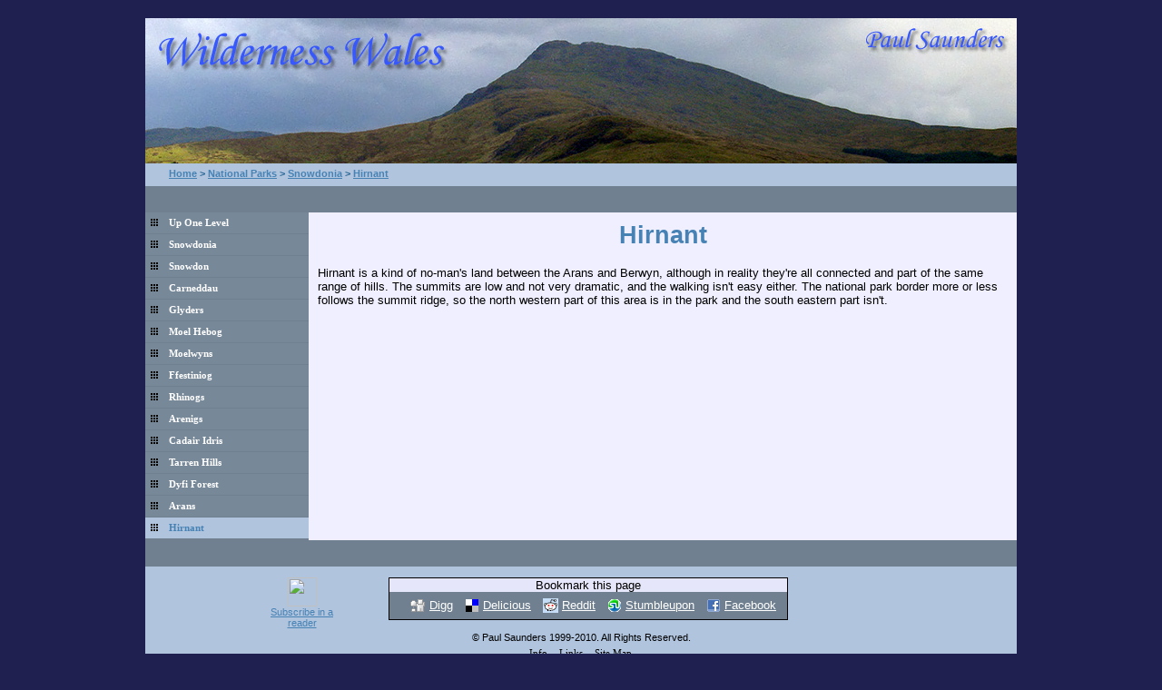

--- FILE ---
content_type: text/html
request_url: https://www.wilderness-wales.co.uk/snowdonia/hirnant.html
body_size: 2698
content:
<!DOCTYPE HTML PUBLIC "-//W3C//DTD HTML 4.01 Transitional//EN">
<html>
<head>
<title>Hirnant</title>
<META HTTP-EQUIV="Content-Type" CONTENT="text/html; charset=UTF-8">
<link type="text/css" rel="stylesheet" href="../xsp_styles.css">
<META name="verify-v1" content="0IL94q+WUmD9Ah1Dqp238h2z30beT30pEiSneXn2iCs=" />
<style type="text/css">
h1 {
font-family: Tahoma, Arial, Helvetica, sans-serif;
font-size: 20pt;
font-weight: bold;
text-align: center;
color: #4682B4;
}
h2 {
font-family: Tahoma, Arial, Helvetica, sans-serif;
font-size: 16pt;
font-weight: normal;
text-align: center;
color: #4682B4;
}
h3 {
font-family: Tahoma, Arial, Helvetica, sans-serif;
font-size: 12pt;
font-weight: normal;
text-transform: uppercase;
text-align: center;
color: #4682B4;
}
h4 {
font-family: Verdana, Arial, Helvetica, sans-serif;
font-size: 10pt;
font-weight: bold;
text-align: center;
color: #4682B4;
}
h5 {
font-family: Verdana, Arial, Helvetica, sans-serif;
font-size: 10pt;
font-weight: bold;
font-style: italic;
text-align: center;
color: #4682B4;
}
p {
font-family: Verdana, Arial, Helvetica, sans-serif;
font-size: 10pt;
}
table {
font-family: Verdana, Arial, Helvetica, sans-serif;
font-size: 10pt;
}
a:link {
color: #4682B4;
}
a:visited {
color: #607080;
}
</style>
<link rel="alternate" type="application/rss+xml" title="Wilderness Wales RSS Feed" href="http://feeds2.feedburner.com/WildernessWales"/><link type="text/css" rel="stylesheet" href="LEFT_MENU.css">
<link type="text/css" rel="stylesheet" href="FOOTER_MENU.css">
<script type="text/javascript" src="../milonic_src.js"></script>
<script type="text/javascript" src="../mmenudom.js"></script>


</head>
<body>
<table class="XSP_OUTLINE" align="center" cellpadding="0" cellspacing="0" border="0">
<tr>
<td colspan="2" class="XSP_HEADER_PANEL"><img border=0 src="../images/wilderness-wales.jpg" alt="Wilderness Wales"></td>
</tr>
<tr>
<td colspan="2" class="XSP_INFO_BAR"><p></p><DIV class="BREADCRUMB" align="Left">&nbsp;&nbsp;&nbsp;&nbsp;&nbsp;&nbsp;&nbsp;<A class="BREADCRUMB" href=".././">Home</A>&nbsp;>&nbsp;<A class="BREADCRUMB" href="../national-parks.html">National Parks</A>&nbsp;>&nbsp;<A class="BREADCRUMB" href="./">Snowdonia</A>&nbsp;>&nbsp;<A class="BREADCRUMB" href="hirnant.html">Hirnant</A></DIV>
</td>
</tr>
<tr>
<td class="XSP_LEFT_PANEL_SPC" id="XSP_LEFT_PANEL_SPC">&nbsp;</td>
<td class="XSP_CENTER_PANEL" rowspan="2"><table class="XSP_CENTER_PANEL" cellpadding="0" cellspacing="0" border="0"><tr>
<td class="XSP_MAIN_PANEL_HEADER"><div align="center">
    <script type="text/javascript"><!--
google_ad_client = "pub-9660688514518834";
google_ad_width = 728;
google_ad_height = 15;
google_ad_format = "728x15_0ads_al";
google_ad_channel ="4442478606";
google_color_border = "708090";
google_color_bg = "708090";
google_color_link = "FFFFFF";
google_color_url = "B0C4DE";
google_color_text = "FFFFFF";
google_ui_features = "rc:0";
//--></script>
<script type="text/javascript"
src="http://pagead2.googlesyndication.com/pagead/show_ads.js">
</script>
</div>
</td>
</tr>
<tr><td class="XSP_MAIN_PANEL"><h1>Hirnant</h1>

<p>Hirnant is a kind of no-man's land between the Arans and Berwyn, although in reality they're all connected
and&nbsp;part of the same range of hills. The summits are low and not very dramatic, and the walking isn't easy
either. The national park border more or less follows the summit ridge, so the north western part of this area is
in the park and the south eastern part isn't.</p>

</td></tr><tr><td class="XSP_MAIN_PANEL_FOOTER"><div align="center">
    <script type="text/javascript"><!--
google_ad_client = "pub-9660688514518834";
google_ad_width = 728;
google_ad_height = 15;
google_ad_format = "728x15_0ads_al";
google_ad_channel ="3081877958";
google_color_border = "708090";
google_color_bg = "708090";
google_color_link = "FFFFFF";
google_color_url = "B0C4DE";
google_color_text = "FFFFFF";
google_ui_features = "rc:0";
//--></script>
<script type="text/javascript"
src="http://pagead2.googlesyndication.com/pagead/show_ads.js">
</script>
</div>
</td></tr></table></td>
</tr>
<tr><td class="XSP_LEFT_PANEL_2" id="XSP_LEFT_PANEL" style="FONT-SIZE:1px;" height=1><div class="XSP_LEFT_PANEL"><table style=
"MARGIN-TOP: 0px; MARGIN-LEFT: 0px; VERTICAL-ALIGN: middle; TEXT-ALIGN: center; cellspacing: '0'"
       cellspacing="0"
       cellpadding="0"
       border="0">
    <tbody>
        <tr>
            <td style="HEIGHT: 29px">
                <p>&nbsp;</p>
            </td>
        </tr>

        <tr>
            <td><table border="0" cellspacing="0" cellpadding="0" ><tbody><tr><td><script type="text/javascript" src="script/LEFT_MENUsnowdonia0.js"></script>  <script type="text/javascript" src="preloadmenuimages.js"></script>  </td></tr></tbody></table>
<noscript>
<table><tbody><tr><td> <TABLE class="mainLEFT_MENU" cellpadding="0px" cellspacing="0px"> 
 <TBODY> 
<TR><TD class="maintdTlLEFT_MENU" style="padding-top: 0px ">
<a class="mainlinksLEFT_MENU" href="../national-parks.html" target="">Up One Level</a> 
 </TD></TR>
<TR><TD class="maintdTlLEFT_MENU" style="padding-top: 0px ">
<a class="mainlinksLEFT_MENU" href="./" target="">Snowdonia</a> 
 </TD></TR>
<TR><TD class="maintdTlLEFT_MENU" style="padding-top: 0px ">
<a class="mainlinksLEFT_MENU" href="snowdon.html" target="">Snowdon</a> 
 </TD></TR>
<TR><TD class="maintdTlLEFT_MENU" style="padding-top: 0px ">
<a class="mainlinksLEFT_MENU" href="carneddau.html" target="">Carneddau</a> 
 </TD></TR>
<TR><TD class="maintdTlLEFT_MENU" style="padding-top: 0px ">
<a class="mainlinksLEFT_MENU" href="glyders.html" target="">Glyders</a> 
 </TD></TR>
<TR><TD class="maintdTlLEFT_MENU" style="padding-top: 0px ">
<a class="mainlinksLEFT_MENU" href="moel-hebog.html" target="">Moel Hebog</a> 
 </TD></TR>
<TR><TD class="maintdTlLEFT_MENU" style="padding-top: 0px ">
<a class="mainlinksLEFT_MENU" href="moelwyns.html" target="">Moelwyns</a> 
 </TD></TR>
<TR><TD class="maintdTlLEFT_MENU" style="padding-top: 0px ">
<a class="mainlinksLEFT_MENU" href="ffestiniog.html" target="">Ffestiniog</a> 
 </TD></TR>
<TR><TD class="maintdTlLEFT_MENU" style="padding-top: 0px ">
<a class="mainlinksLEFT_MENU" href="rhinogs.html" target="">Rhinogs</a> 
 </TD></TR>
<TR><TD class="maintdTlLEFT_MENU" style="padding-top: 0px ">
<a class="mainlinksLEFT_MENU" href="arenigs.html" target="">Arenigs</a> 
 </TD></TR>
<TR><TD class="maintdTlLEFT_MENU" style="padding-top: 0px ">
<a class="mainlinksLEFT_MENU" href="cadair-idris.html" target="">Cadair Idris</a> 
 </TD></TR>
<TR><TD class="maintdTlLEFT_MENU" style="padding-top: 0px ">
<a class="mainlinksLEFT_MENU" href="tarren-hills.html" target="">Tarren Hills</a> 
 </TD></TR>
<TR><TD class="maintdTlLEFT_MENU" style="padding-top: 0px ">
<a class="mainlinksLEFT_MENU" href="dyfi-forest.html" target="">Dyfi Forest</a> 
 </TD></TR>
<TR><TD class="maintdTlLEFT_MENU" style="padding-top: 0px ">
<a class="mainlinksLEFT_MENU" href="arans.html" target="">Arans</a> 
 </TD></TR>
<TR><TD class="maintdTlLEFT_MENU" style="padding-top: 0px ">
<a class="mainlinksLEFT_MENU" href="hirnant.html" target="">Hirnant</a> 
 </TD></TR>
</TBODY></TABLE>
</td></tr></tbody></table>
</noscript>

</td>
        </tr>

        <tr>
            <td>
                <p>&nbsp;</p>
            </td>
        </tr>

        <tr>
            <td align="center"><script type="text/javascript"><!--
google_ad_client = "pub-9660688514518834";
google_ad_width = 160;
google_ad_height = 600;
google_ad_format = "160x600_as";
google_ad_channel ="1536405994";
google_ad_type = "text";
google_color_border = "708090";
google_color_bg = "708090";
google_color_link = "FFFFFF";
google_color_url = "B0C4DE";
google_color_text = "FFFFFF";
google_ui_features = "rc:0";
//--></script>
<script type="text/javascript"
src="http://pagead2.googlesyndication.com/pagead/show_ads.js">
</script></td>
        </tr>

        <tr>
            <td>
                <p>&nbsp;</p>
            </td>
        </tr>
    </tbody>
</table>

</div></td></tr>

<tr><td colspan="2" class="XSP_FOOTER_PANEL"><table style="WIDTH: 700px; HEIGHT: 50px"
       border="0"
       cellspacing="0"
       cellpadding="2"
       align="center">
    <tbody>
        <tr>
            <td style="WIDTH: 100px"
                valign="top"
                align="center"><a title="Subscribe to my feed"
               href="http://feeds2.feedburner.com/WildernessWales"
               type="application/rss+xml"
               rel="alternate"><img style=
               "BORDER-BOTTOM: 0px; BORDER-LEFT: 0px; WIDTH: 32px; HEIGHT: 32px; BORDER-TOP: 0px; BORDER-RIGHT: 0px"
                 alt=""
                 src="http://www.feedburner.com/fb/images/pub/feed-icon32x32.png"></a> <a title=
                 "Subscribe to my feed"
               href="http://feeds2.feedburner.com/WildernessWales"
               type="application/rss+xml"
               rel="alternate">Subscribe in a reader</a></td>

            <td style="WIDTH: 600px"
                valign="top"
                align="center"><style>a.socNet { color:White;font-family:Arial; font-size:10pt;text-decoration:underline;;white-space: nowrap; }</style><table cellspacing="0" cellpadding="0" width="440" style="overflow:hidden; word-wrap:break-word;  table-layout: fixed;border-left:1px Solid black;border-right:1px Solid black;border-top:1px Solid black;border-bottom:1px Solid black;"><tbody> 
<tr><td style="padding-left:5; padding-right:5; background-color:Lavender; color:Black;font-family:Arial; font-size:10pt;text-align:Center"> 
Bookmark this page</td></tr><tr><td style="text-align:Center; padding-left:5; padding-right:5; padding-top:5; padding-bottom:5; background-color:SlateGray"><a class="socNet" href="http://digg.com/submit?url=http://www.wilderness-wales.co.uk/snowdonia/hirnant.html" target="_blank" rel="nofollow"><img border="0" style="margin-top:2; margin-bottom:2; vertical-align:middle; margin-left:10 ; margin-right:4" src=../images/digg.gif>Digg</a> <a class="socNet" href="http://del.icio.us/post?url=http://www.wilderness-wales.co.uk/snowdonia/hirnant.html" target="_blank" rel="nofollow"><img border="0" style="margin-top:2; margin-bottom:2; vertical-align:middle; margin-left:10 ; margin-right:4" src=../images/delicious.gif>Delicious</a> <a class="socNet" href="http://reddit.com/submit?url=http://www.wilderness-wales.co.uk/snowdonia/hirnant.html" target="_blank" rel="nofollow"><img border="0" style="margin-top:2; margin-bottom:2; vertical-align:middle; margin-left:10 ; margin-right:4" src=../images/reddit.gif>Reddit</a> <a class="socNet" href="http://www.stumbleupon.com/submit?url=http://www.wilderness-wales.co.uk/snowdonia/hirnant.html" target="_blank" rel="nofollow"><img border="0" style="margin-top:2; margin-bottom:2; vertical-align:middle; margin-left:10 ; margin-right:4" src=../images/stumbleupon.gif>Stumbleupon</a> <a class="socNet" href="http://www.facebook.com/sharer.php?u=http://www.wilderness-wales.co.uk/snowdonia/hirnant.html" target="_blank" rel="nofollow"><img border="0" style="margin-top:2; margin-bottom:2; vertical-align:middle; margin-left:10 ; margin-right:4" src=../images/facebook.gif>Facebook</a> </td></tr></tbody></table></td>

            <td style="WIDTH: 100px"
                valign="top"
                align="center">
                <!--WEBBOT bot="HTMLMarkup" startspan ALT="Site Meter" --><script type="text/javascript" language="JavaScript">var site="sm4pvs"</script><script type="text/javascript" language="JavaScript1.2" src="http://sm4.sitemeter.com/js/counter.js?site=sm4pvs">
</script><!-- Copyright (c)2000 Site Meter --><!--WEBBOT bot="HTMLMarkup" Endspan --></td>
        </tr>

        <tr>
            <td valign="middle"
                colspan="3"
                align="center">© Paul Saunders 1999-2010. All Rights Reserved. <table width="100%"><tbody><tr><td> <table class="mainFOOTER_MENU"> 
 <tbody> 
<tr><td>
 <span class="xsp1FOOTER_MENU"><a class="mainlinksFOOTER_MENU" href="../info.html" target="">Info</a></span>
 <span class="xsp1FOOTER_MENU"><a class="mainlinksFOOTER_MENU" href="../links.html" target="">Links</a></span>
 <span class="xsp1FOOTER_MENU"><a class="mainlinksFOOTER_MENU" href="../sitemap-page-order.html" target="">Site&nbsp;Map</a></span>
</td></tr>
</tbody></table>
</td></tr></tbody></table>
</td>
        </tr>
    </tbody>
</table></td></tr></table>

<script language="javascript" type="text/javascript">
<!--
document.getElementById("XSP_LEFT_PANEL_SPC").innerHTML = document.getElementById("XSP_LEFT_PANEL").innerHTML;
document.getElementById("XSP_LEFT_PANEL").innerHTML = "&nbsp;";
//-->
</script>
<script type="text/javascript">
var gaJsHost = (("https:" == document.location.protocol) ? "https://ssl." : "http://www.");
document.write(unescape("%3Cscript src='" + gaJsHost + "google-analytics.com/ga.js' type='text/javascript'%3E%3C/script%3E"));
</script>
<script type="text/javascript">
try {
var pageTracker = _gat._getTracker("UA-627514-2");
pageTracker._trackPageview();
} catch(err) {}</script>
</body>
</html>



--- FILE ---
content_type: text/css
request_url: https://www.wilderness-wales.co.uk/xsp_styles.css
body_size: 986
content:
BODY{MARGIN-LEFT: 0px;MARGIN-RIGHT: 0px;MARGIN-TOP: 20px;MARGIN-BOTTOM: 20px;BACKGROUND-COLOR: #202050;FONT-SIZE: 10pt; COLOR: #000000; FONT-FAMILY: Verdana, Sans-Serif;}
TABLE.XSP_OUTLINE{HEIGHT: 100%;WIDTH: 960px;}
TD.XSP_HEADER_PANEL{BACKGROUND-COLOR: #FFFFFF; WIDTH: 960px;HEIGHT: 1px;TEXT-ALIGN: left;}
TD.XSP_HEADER_PANEL TABLE{}
TD.XSP_LEFT_PANEL_SPC{VERTICAL-ALIGN: top;TEXT-ALIGN: left;WIDTH: 180px; BACKGROUND-COLOR: #708090;PADDING: 0px;}
TD.XSP_LEFT_PANEL, TD.XSP_LEFT_PANEL_2{VERTICAL-ALIGN: top;TEXT-ALIGN: left;HEIGHT: 1px; WIDTH: 180px; BACKGROUND-COLOR: #708090;PADDING: 0px;}
TD.XSP_LEFT_PANEL_2{background-position: bottom left;}
DIV.XSP_LEFT_PANEL{VERTICAL-ALIGN: top;TEXT-ALIGN: left;WIDTH: 100%; FONT-SIZE: 10pt; COLOR: #000000; FONT-FAMILY: Verdana, Sans-Serif; PADDING: 0px;}
DIV.XSP_LEFT_PANEL table{FONT-SIZE: 10pt; COLOR: #000000; FONT-FAMILY: Verdana, Sans-Serif;}
TD.XSP_CENTER_PANEL{VERTICAL-ALIGN: top;WIDTH: 780px; BACKGROUND-COLOR: #EFEFFF;}
TABLE.XSP_CENTER_PANEL{HEIGHT: 100%;WIDTH: 100%;}

TD.XSP_MAIN_PANEL{VERTICAL-ALIGN: top;TEXT-ALIGN: left;WIDTH: 100%;FONT-SIZE: 10pt; COLOR: #000000; FONT-FAMILY: Verdana, Sans-Serif;PADDING: 10px;}
TD.XSP_MAIN_PANEL TABLE{FONT-SIZE: 10pt; COLOR: #000000; FONT-FAMILY: Verdana, Sans-Serif;}
TD.XSP_MAIN_PANEL_FOOTER{VERTICAL-ALIGN: top;TEXT-ALIGN: left;HEIGHT: 29px; BACKGROUND-COLOR: #708090; WIDTH: 100%; FONT-SIZE: 8pt; COLOR: #000000; FONT-FAMILY: Verdana, Sans-Serif;PADDING: 4px 4px;}
TD.XSP_MAIN_PANEL_FOOTER TABLE{FONT-SIZE: 8pt; COLOR: #000000; FONT-FAMILY: Verdana, Sans-Serif;}
TD.XSP_MAIN_PANEL_HEADER{VERTICAL-ALIGN: top;TEXT-ALIGN: left;HEIGHT: 29px; BACKGROUND-COLOR: #708090; WIDTH: 100%; FONT-SIZE: 8pt; COLOR: #000000; FONT-FAMILY: Verdana, Sans-Serif;PADDING: 4px 4px;}
TD.XSP_MAIN_PANEL_HEADER TABLE{FONT-SIZE: 8pt; COLOR: #000000; FONT-FAMILY: Verdana, Sans-Serif;}
TD.XSP_INFO_BAR{VERTICAL-ALIGN: top;HEIGHT: 25px; BACKGROUND-COLOR: #B0C4DE;FONT-SIZE: 8pt; COLOR: #000000; FONT-FAMILY: Verdana, Sans-Serif;PADDING: 5px;}
TD.XSP_INFO_BAR TABLE{FONT-SIZE: 8pt; COLOR: #000000; FONT-FAMILY: Verdana, Sans-Serif;}
TD.XSP_RIGHT_PANEL_SPC{VERTICAL-ALIGN: top;TEXT-ALIGN: left;WIDTH: 0px; BACKGROUND-COLOR: #000000;PADDING: 0px;}
TD.XSP_RIGHT_PANEL{VERTICAL-ALIGN: top;TEXT-ALIGN: left;HEIGHT: 1px; WIDTH: 0px; BACKGROUND-COLOR: #000000;PADDING: 0px;}
DIV.XSP_RIGHT_PANEL{VERTICAL-ALIGN: top;TEXT-ALIGN: left;WIDTH: 100%; FONT-SIZE: 10pt; COLOR: #000000; FONT-FAMILY: Verdana, Sans-Serif; PADDING: 0px;}
DIV.XSP_RIGHT_PANEL TABLE{FONT-SIZE: 10pt; COLOR: #000000; FONT-FAMILY: Verdana, Sans-Serif;}
TD.XSP_FOOTER_PANEL{VERTICAL-ALIGN: top;TEXT-ALIGN: left;HEIGHT: 110px; WIDTH: 960px; FONT-SIZE: 8pt; COLOR: #000000; FONT-FAMILY: Verdana, Sans-Serif; PADDING: 10px;BACKGROUND-COLOR: #B0C4DE;}

TD.XSP_FOOTER_PANEL TABLE{FONT-SIZE: 8pt; COLOR: #000000; FONT-FAMILY: Verdana, Sans-Serif; }

TD.NAVBAR_LEFT { font-size: 10pt; color: #000000; font-family: verdana; font-weight: normal; text-decoration: none; }
A.NAVBAR_LEFT { font-size: 10pt; color: #000000; font-family: Verdana, Sans-Serif; font-weight: bold; text-decoration: none; }
A.NAVBAR_LEFT:visited { color:#000000; }
A.NAVBAR_LEFT:hover { color:#000000 }
DIV.BREADCRUMB { font-size: 8pt; color: #206090; font-family: Verdana, Sans-Serif; font-weight: bold; text-decoration: none; }
A.BREADCRUMB { font-size: 8pt; color: #4682B4; font-family: Verdana, Sans-Serif; font-weight: bold; text-decoration: underline; }
A.BREADCRUMB:visited { color:#607080; }
A.BREADCRUMB:hover { color:#4682B4 }

.border96ff51f7-eb64-41df-9f6c-1a6169c8d827 { background-color: #005500; width: 182px; border: solid 1px White}
.cell196ff51f7-eb64-41df-9f6c-1a6169c8d827 { padding: 0px 5px 5px 5px }
.cell296ff51f7-eb64-41df-9f6c-1a6169c8d827 { text-align:right; padding: 0px 5px 5px 5px }
.label96ff51f7-eb64-41df-9f6c-1a6169c8d827{FONT-WEIGHT:normal; FONT-SIZE: 12pt; COLOR: Black; FONT-STYLE: normal; FONT-FAMILY: Tahoma; TEXT-DECORATION: none; TEXT-ALIGN: Left; }

.input96ff51f7-eb64-41df-9f6c-1a6169c8d827 { border: solid 1px Black; width:100% }
.button96ff51f7-eb64-41df-9f6c-1a6169c8d827 { background-color: DarkSeaGreen; border: solid 1px White; color: White; font-family: Verdana; font-size: 8pt; font-weight: normal; font-style: normal; text-decoration: none }
.head96ff51f7-eb64-41df-9f6c-1a6169c8d827{FONT-WEIGHT:normal; FONT-SIZE: 12pt; COLOR: Black; FONT-STYLE: normal; FONT-FAMILY: Verdana; TEXT-DECORATION: none; TEXT-ALIGN: left; }
div.result96ff51f7-eb64-41df-9f6c-1a6169c8d827 { margin-top:0px; }
div.resultspage96ff51f7-eb64-41df-9f6c-1a6169c8d827 { overflow:hidden; }
.result96ff51f7-eb64-41df-9f6c-1a6169c8d827{FONT-WEIGHT:bold; FONT-SIZE: 12pt; COLOR: Blue; FONT-STYLE: normal; FONT-FAMILY: Verdana; TEXT-DECORATION: none; TEXT-ALIGN: left; }
.result96ff51f7-eb64-41df-9f6c-1a6169c8d827:hover{FONT-WEIGHT:bold; FONT-SIZE: 12pt; COLOR: Green; FONT-STYLE: normal; FONT-FAMILY: Verdana; TEXT-DECORATION: none; TEXT-ALIGN: left; }
.desc96ff51f7-eb64-41df-9f6c-1a6169c8d827{FONT-WEIGHT:normal; FONT-SIZE: 10pt; COLOR: Black; FONT-STYLE: normal; FONT-FAMILY: Verdana; TEXT-DECORATION: none; TEXT-ALIGN: left; }
.url96ff51f7-eb64-41df-9f6c-1a6169c8d827{FONT-WEIGHT:normal; FONT-SIZE: 10pt; COLOR: Green; FONT-STYLE: normal; FONT-FAMILY: Verdana; TEXT-DECORATION: none; TEXT-ALIGN: left; MARGIN-BOTTOM: 0px}
.page96ff51f7-eb64-41df-9f6c-1a6169c8d827{FONT-WEIGHT:normal; FONT-SIZE: 10pt; COLOR: Black; FONT-STYLE: normal; FONT-FAMILY: Verdana; TEXT-DECORATION: none; TEXT-ALIGN: left; }
.page96ff51f7-eb64-41df-9f6c-1a6169c8d827 a{FONT-WEIGHT:normal; FONT-SIZE: 10pt; COLOR: Blue; FONT-STYLE: normal; FONT-FAMILY: Verdana; TEXT-DECORATION: none; TEXT-ALIGN: left; }
.page96ff51f7-eb64-41df-9f6c-1a6169c8d827 a:hover{FONT-WEIGHT:normal; FONT-SIZE: 10pt; COLOR: Green; FONT-STYLE: normal; FONT-FAMILY: Verdana; TEXT-DECORATION: none; TEXT-ALIGN: left; }

.ulxsptagcloud { 
list-style-type:none;
padding:0px;
margin:0px;
text-align:center;
}
.ulxsptagcloud a { 
font-family:verdana;
color:blue;
text-decoration:none;
}
.ulxsptagcloud a:hover { 
font-family:verdana;
text-decoration:underline;
}
.ulxsptagcloud li { 
display:inline;
margin-left:1px;
margin-right:1px;
}

.ulxsptaglinks { 
list-style-type:none;
padding-left:0px;
margin-left:0px;
padding-right:0px;
margin-right:0px;
}
.ulxsptaglinks a{ 
}
.ulxsptaglinks .tagcloudtitle{ 
}
.ulxsptaglinks .tagcloudtitle a{ 
color:blue;
font-family:verdana;
font-size:12pt;
}
.ulxsptaglinks .tagclouddesc{ 
font-size:10pt;
color:black;
font-family:verdana;
}
.ulxsptaglinks .tagcloudurl{ 
font-size:10pt;
color:green;
font-family:verdana;
}
.spanxsptaglist { 
font-size:10pt;
font-family:Verdana;
}
.spanxsptaglist a{ 
font-size:10pt;
font-family:Verdana;
}

a.class1:link {font-family:Verdana; font-size:10pt;color:SteelBlue;text-decoration:underline;}
a.class1:visited {font-family:Verdana; font-size:10pt;color:#607080;text-decoration:underline;}
a.class1:hover {font-family:Verdana; font-size:10pt;color:SteelBlue;text-decoration:underline;}
li.class1 {display:list-item; color:Black; margin-bottom:5}
div.class1 {font-family:Verdana; font-size:10pt;color:Black;text-decoration:none;}



--- FILE ---
content_type: text/css
request_url: https://www.wilderness-wales.co.uk/snowdonia/FOOTER_MENU.css
body_size: 39
content:
a.mainlinksFOOTER_MENU:link    {color: #000000 ; text-decoration: underline; font-family: Verdana; font-size: 8pt ;  } 
a.mainlinksFOOTER_MENU:visited {color: Gray ; text-decoration: underline;font-family: Verdana; font-size: 8pt ;  } 
a.mainlinksFOOTER_MENU:active  {color: Gray ; text-decoration: underline;font-family: Verdana; font-size: 8pt ;  } 
a.mainlinksFOOTER_MENU:hover   {color: White ; text-decoration: underline;font-family: Verdana; font-size: 8pt ;  } 

span.xsp1FOOTER_MENU{
margin-right:10px;}table.mainFOOTER_MENU {background-color: Transparent;
text-align: center;
color: #000000;
font: 8pt "Verdana" ;width: 100%;
}

table.mainFOOTER_MENU td {
padding-left:10px;padding-bottom: 0px; padding-top: 0px ; 
}

div.spaceFOOTER_MENU {
margin-top:0px;
}


--- FILE ---
content_type: application/javascript
request_url: https://www.wilderness-wales.co.uk/snowdonia/script/LEFT_MENUsnowdonia0.js
body_size: 356
content:
_menuCloseDelay=500;
_menuOpenDelay=150;
_subOffsetTop=2;
_subOffsetLeft=-2;
buildafterload="true";


with(menuStyle=new mm_style()){
bordercolor="White";
borderstyle="solid";
borderwidth="0";
fontfamily="Verdana";
fontsize="8pt";
fontstyle="normal";
fontweight="bold";
image="images/dots5.gif";
offbgcolor="LightSlateGray";
offcolor="White";
onbgcolor="LightSteelBlue";
oncolor="SteelBlue";
padding="6";
pagebgcolor="LightSteelBlue";
pagecolor="SteelBlue";
separatorcolor="SlateGray";
separatorsize="1";
subimage="images/arrow.gif";
subimagepadding="4";
overimage="images/dots5.gif";
imagepadding="6";
itemwidth="180";
}

with(submenuStyle=new mm_style()){
bordercolor="White";
borderstyle="Solid";
borderwidth="0";
fontfamily="Verdana";
fontsize="8pt";
fontstyle="normal";
offbgcolor="LightSlateGray";
offcolor="White";
onbgcolor="LightSteelBlue";
oncolor="SteelBlue";
padding="4";
pagebgcolor="LightSteelBlue";
pagecolor="SteelBlue";
separatorcolor="SlateGray";
separatorsize="1";
subimage="images/arrow.gif";
subimagepadding="2";
}

with(milonic=new menuname("Main Menu")){
position="relative";
style=menuStyle;
alwaysvisible="1";
orientation="vertical";
aI("text=Up One Level;target=;url=../national-parks.html;");
aI("text=Snowdonia;target=;url=" + window.location.pathname.substring(0, window.location.pathname.lastIndexOf("/")) + ";");
aI("text=Snowdon;target=;url=snowdon.html;");
aI("text=Carneddau;target=;url=carneddau.html;");
aI("text=Glyders;target=;url=glyders.html;");
aI("text=Moel Hebog;target=;url=moel-hebog.html;");
aI("text=Moelwyns;target=;url=moelwyns.html;");
aI("text=Ffestiniog;target=;url=ffestiniog.html;");
aI("text=Rhinogs;target=;url=rhinogs.html;");
aI("text=Arenigs;target=;url=arenigs.html;");
aI("text=Cadair Idris;target=;url=cadair-idris.html;");
aI("text=Tarren Hills;target=;url=tarren-hills.html;");
aI("text=Dyfi Forest;target=;url=dyfi-forest.html;");
aI("text=Arans;target=;url=arans.html;");
aI("text=Hirnant;target=;url=hirnant.html;");
}


 drawMenus();
